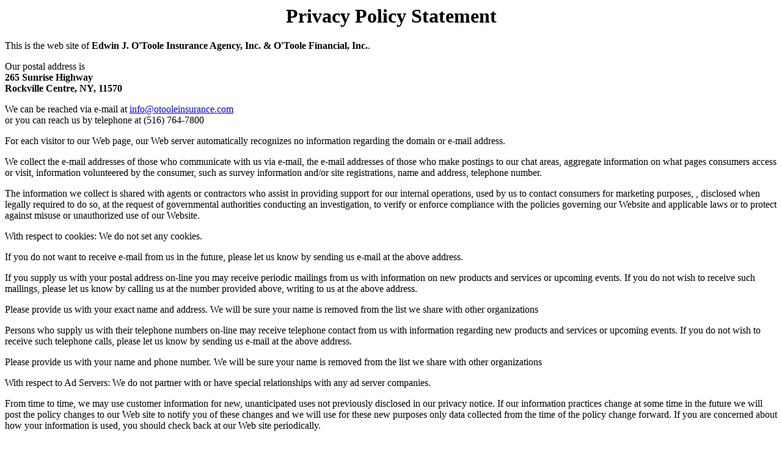

--- FILE ---
content_type: text/html
request_url: http://www.otooleinsurance.com/PrivacyPolicy.html
body_size: 1645
content:
<html>
<head>
 
<title>Privacy Policy Statement</title>
 
</head>
 
<body bgcolor=FFFFFF>
 
<h1 align=center>Privacy Policy Statement</h1>This is the web site of <b>Edwin J. O'Toole Insurance Agency, Inc. & O'Toole Financial, Inc.</b>.<br>
<p>Our postal address is <br>
<b>265 Sunrise Highway <br>
Rockville Centre, NY, 11570</b></p>
We can be reached via e-mail at <a href="mailto:info@otooleinsurance.com">info@otooleinsurance.com</a><br>
or you can reach us by telephone at (516) 764-7800<br>
<p>For each visitor to our Web page, our Web server automatically recognizes no information regarding the domain or e-mail address.</p>
<p>We collect the e-mail addresses of those who communicate with us via e-mail, the e-mail addresses of those who make postings to our chat areas, aggregate information on what pages consumers access or visit, information volunteered by the consumer, such as survey information and/or site registrations, name and address, telephone number.</p>
<p>The information we collect is shared with agents or contractors who assist in providing support for our internal operations, used by us to contact consumers for marketing purposes, , disclosed when legally required to do so, at the request of governmental authorities conducting an investigation, to verify or enforce compliance with the policies governing our Website and applicable laws or to protect against misuse or unauthorized use of our Website.</p>
<p>With respect to cookies: We do not set any cookies. <p>If you do not want to receive e-mail from us in the future, please let us know by sending us e-mail at the above address.</p>
<p>If you supply us with your postal address on-line you may receive periodic mailings from us with information on new products and services or upcoming events.   If you do not wish to receive such mailings, please let us know by calling us at the number provided above, writing to us at the above address.</p>
<p>Please provide us with your exact name and address. We will be sure your name is removed from the list we share with other organizations  <p><p>Persons who supply us with their telephone numbers on-line may receive telephone contact from us with information regarding new products and services or upcoming events. If you do not wish to receive such telephone calls, please let us know by sending us e-mail at the above address.</p>
Please provide us with your name and phone number. We will be sure your name is removed from the list we share with other organizations  <p>With respect to Ad Servers: We do not partner with or have special relationships with any ad server companies.  <p>From time to time, we may use customer information for new, unanticipated uses not previously disclosed in our privacy notice.  If our information practices change at some time in the future we will post the policy changes to our Web site to notify you of these changes and we will use for these new purposes only data collected from the time of the policy change forward. If you are concerned about how your information is used, you should check back at our Web site periodically.</p>
<p>Upon request we provide site visitors with access to all information [including proprietary information] that we maintain about them.</p>
Consumers can access this information by e-mail us at the above address, writing to us at the above address.</p>
Consumers can have this information corrected by sending us e-mail at the above address, writing to us at the above address.</p>
<p>With respect to security: We have appropriate security measures in place in our physical facilities to protect against the loss, misuse or alteration of information that we have collected from you at our site.</p>
<p>If you feel that this site is not following its stated information policy, you may contact us at the above addresses or phone number, The Federal Trade Commission by phone at 202.FTC-HELP (202.382.4357) or electronically at <a href="http://www.ftc.gov/ftc/complaint.htm">http://www.ftc.gov/ftc/complaint.htm</a>.</p>
</body>
</html>
 

